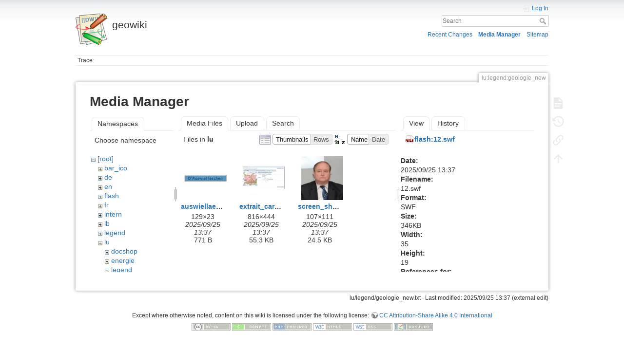

--- FILE ---
content_type: text/html; charset=utf-8
request_url: https://wiki.geoportail.lu/doku.php?id=lu:legend:geologie_new&ns=lu&tab_files=files&do=media&tab_details=view&image=flash%3A12.swf
body_size: 4513
content:
<!DOCTYPE html>
<html lang="en" dir="ltr" class="no-js">
<head>
    <meta charset="utf-8" />
    <title>lu:legend:geologie_new [geowiki]</title>
    <script>(function(H){H.className=H.className.replace(/\bno-js\b/,'js')})(document.documentElement)</script>
    <meta name="generator" content="DokuWiki"/>
<meta name="theme-color" content="#008800"/>
<meta name="robots" content="noindex,nofollow"/>
<link rel="search" type="application/opensearchdescription+xml" href="/lib/exe/opensearch.php" title="geowiki"/>
<link rel="start" href="/"/>
<link rel="contents" href="/doku.php?id=lu:legend:geologie_new&amp;do=index" title="Sitemap"/>
<link rel="manifest" href="/lib/exe/manifest.php"/>
<link rel="alternate" type="application/rss+xml" title="Recent Changes" href="/feed.php"/>
<link rel="alternate" type="application/rss+xml" title="Current namespace" href="/feed.php?mode=list&amp;ns=lu:legend"/>
<link rel="alternate" type="text/html" title="Plain HTML" href="/doku.php?do=export_xhtml&amp;id=lu:legend:geologie_new"/>
<link rel="alternate" type="text/plain" title="Wiki Markup" href="/doku.php?do=export_raw&amp;id=lu:legend:geologie_new"/>
<link rel="stylesheet" href="/lib/exe/css.php?t=dokuwiki&amp;tseed=30bf40b7a447b4fb7e4213826d0b90ab"/>
<!--[if gte IE 9]><!-->
<script >/*<![CDATA[*/var NS='lu:legend';var JSINFO = {"id":"lu:legend:geologie_new","namespace":"lu:legend","ACT":"media","useHeadingNavigation":0,"useHeadingContent":0};
/*!]]>*/</script>
<script charset="utf-8" src="/lib/exe/jquery.php?tseed=34a552433bc33cc9c3bc32527289a0b2"></script>
<script charset="utf-8" src="/lib/exe/js.php?t=dokuwiki&amp;tseed=30bf40b7a447b4fb7e4213826d0b90ab"></script>
<!--<![endif]-->
    <meta name="viewport" content="width=device-width,initial-scale=1" />
    <link rel="shortcut icon" href="/lib/tpl/dokuwiki/images/favicon.ico" />
<link rel="apple-touch-icon" href="/lib/tpl/dokuwiki/images/apple-touch-icon.png" />
    </head>

<body>
    <div id="dokuwiki__site"><div id="dokuwiki__top" class="site dokuwiki mode_media tpl_dokuwiki     hasSidebar">

        
<!-- ********** HEADER ********** -->
<div id="dokuwiki__header"><div class="pad group">

    
    <div class="headings group">
        <ul class="a11y skip">
            <li><a href="#dokuwiki__content">skip to content</a></li>
        </ul>

        <h1><a href="/doku.php?id=start"  accesskey="h" title="[H]"><img src="/lib/tpl/dokuwiki/images/logo.png" width="64" height="64" alt="" /> <span>geowiki</span></a></h1>
            </div>

    <div class="tools group">
        <!-- USER TOOLS -->
                    <div id="dokuwiki__usertools">
                <h3 class="a11y">User Tools</h3>
                <ul>
                    <li class="action login"><a href="/doku.php?id=lu:legend:geologie_new&amp;do=login&amp;sectok=" title="Log In" rel="nofollow"><span>Log In</span><svg xmlns="http://www.w3.org/2000/svg" width="24" height="24" viewBox="0 0 24 24"><path d="M10 17.25V14H3v-4h7V6.75L15.25 12 10 17.25M8 2h9a2 2 0 0 1 2 2v16a2 2 0 0 1-2 2H8a2 2 0 0 1-2-2v-4h2v4h9V4H8v4H6V4a2 2 0 0 1 2-2z"/></svg></a></li>                </ul>
            </div>
        
        <!-- SITE TOOLS -->
        <div id="dokuwiki__sitetools">
            <h3 class="a11y">Site Tools</h3>
            <form action="/doku.php?id=start" method="get" role="search" class="search doku_form" id="dw__search" accept-charset="utf-8"><input type="hidden" name="do" value="search" /><input type="hidden" name="id" value="lu:legend:geologie_new" /><div class="no"><input name="q" type="text" class="edit" title="[F]" accesskey="f" placeholder="Search" autocomplete="on" id="qsearch__in" value="" /><button value="1" type="submit" title="Search">Search</button><div id="qsearch__out" class="ajax_qsearch JSpopup"></div></div></form>            <div class="mobileTools">
                <form action="/doku.php" method="get" accept-charset="utf-8"><div class="no"><input type="hidden" name="id" value="lu:legend:geologie_new" /><select name="do" class="edit quickselect" title="Tools"><option value="">Tools</option><optgroup label="Page Tools"><option value="">Show page</option><option value="revisions">Old revisions</option><option value="backlink">Backlinks</option></optgroup><optgroup label="Site Tools"><option value="recent">Recent Changes</option><option value="media">Media Manager</option><option value="index">Sitemap</option></optgroup><optgroup label="User Tools"><option value="login">Log In</option></optgroup></select><button type="submit">&gt;</button></div></form>            </div>
            <ul>
                <li class="action recent"><a href="/doku.php?id=lu:legend:geologie_new&amp;do=recent" title="Recent Changes [r]" rel="nofollow" accesskey="r">Recent Changes</a></li><li class="action media"><a href="/doku.php?id=lu:legend:geologie_new&amp;do=media&amp;ns=lu%3Alegend" title="Media Manager" rel="nofollow">Media Manager</a></li><li class="action index"><a href="/doku.php?id=lu:legend:geologie_new&amp;do=index" title="Sitemap [x]" rel="nofollow" accesskey="x">Sitemap</a></li>            </ul>
        </div>

    </div>

    <!-- BREADCRUMBS -->
            <div class="breadcrumbs">
                                        <div class="trace"><span class="bchead">Trace:</span></div>
                    </div>
    


    <hr class="a11y" />
</div></div><!-- /header -->

        <div class="wrapper group">

            
            <!-- ********** CONTENT ********** -->
            <div id="dokuwiki__content"><div class="pad group">
                
                <div class="pageId"><span>lu:legend:geologie_new</span></div>

                <div class="page group">
                                                            <!-- wikipage start -->
                    <div id="mediamanager__page">
<h1>Media Manager</h1>
<div class="panel namespaces">
<h2>Namespaces</h2>
<div class="panelHeader">Choose namespace</div>
<div class="panelContent" id="media__tree">

<ul class="idx">
<li class="media level0 open"><img src="/lib/images/minus.gif" alt="−" /><div class="li"><a href="/doku.php?id=lu:legend:geologie_new&amp;ns=&amp;tab_files=files&amp;do=media&amp;tab_details=view&amp;image=flash%3A12.swf" class="idx_dir">[root]</a></div>
<ul class="idx">
<li class="media level1 closed"><img src="/lib/images/plus.gif" alt="+" /><div class="li"><a href="/doku.php?id=lu:legend:geologie_new&amp;ns=bar_ico&amp;tab_files=files&amp;do=media&amp;tab_details=view&amp;image=flash%3A12.swf" class="idx_dir">bar_ico</a></div></li>
<li class="media level1 closed"><img src="/lib/images/plus.gif" alt="+" /><div class="li"><a href="/doku.php?id=lu:legend:geologie_new&amp;ns=de&amp;tab_files=files&amp;do=media&amp;tab_details=view&amp;image=flash%3A12.swf" class="idx_dir">de</a></div></li>
<li class="media level1 closed"><img src="/lib/images/plus.gif" alt="+" /><div class="li"><a href="/doku.php?id=lu:legend:geologie_new&amp;ns=en&amp;tab_files=files&amp;do=media&amp;tab_details=view&amp;image=flash%3A12.swf" class="idx_dir">en</a></div></li>
<li class="media level1 closed"><img src="/lib/images/plus.gif" alt="+" /><div class="li"><a href="/doku.php?id=lu:legend:geologie_new&amp;ns=flash&amp;tab_files=files&amp;do=media&amp;tab_details=view&amp;image=flash%3A12.swf" class="idx_dir">flash</a></div></li>
<li class="media level1 closed"><img src="/lib/images/plus.gif" alt="+" /><div class="li"><a href="/doku.php?id=lu:legend:geologie_new&amp;ns=fr&amp;tab_files=files&amp;do=media&amp;tab_details=view&amp;image=flash%3A12.swf" class="idx_dir">fr</a></div></li>
<li class="media level1 closed"><img src="/lib/images/plus.gif" alt="+" /><div class="li"><a href="/doku.php?id=lu:legend:geologie_new&amp;ns=intern&amp;tab_files=files&amp;do=media&amp;tab_details=view&amp;image=flash%3A12.swf" class="idx_dir">intern</a></div></li>
<li class="media level1 closed"><img src="/lib/images/plus.gif" alt="+" /><div class="li"><a href="/doku.php?id=lu:legend:geologie_new&amp;ns=lb&amp;tab_files=files&amp;do=media&amp;tab_details=view&amp;image=flash%3A12.swf" class="idx_dir">lb</a></div></li>
<li class="media level1 closed"><img src="/lib/images/plus.gif" alt="+" /><div class="li"><a href="/doku.php?id=lu:legend:geologie_new&amp;ns=legend&amp;tab_files=files&amp;do=media&amp;tab_details=view&amp;image=flash%3A12.swf" class="idx_dir">legend</a></div></li>
<li class="media level1 open"><img src="/lib/images/minus.gif" alt="−" /><div class="li"><a href="/doku.php?id=lu:legend:geologie_new&amp;ns=lu&amp;tab_files=files&amp;do=media&amp;tab_details=view&amp;image=flash%3A12.swf" class="idx_dir">lu</a></div>
<ul class="idx">
<li class="media level2 closed"><img src="/lib/images/plus.gif" alt="+" /><div class="li"><a href="/doku.php?id=lu:legend:geologie_new&amp;ns=lu%3Adocshop&amp;tab_files=files&amp;do=media&amp;tab_details=view&amp;image=flash%3A12.swf" class="idx_dir">docshop</a></div></li>
<li class="media level2 closed"><img src="/lib/images/plus.gif" alt="+" /><div class="li"><a href="/doku.php?id=lu:legend:geologie_new&amp;ns=lu%3Aenergie&amp;tab_files=files&amp;do=media&amp;tab_details=view&amp;image=flash%3A12.swf" class="idx_dir">energie</a></div></li>
<li class="media level2 closed"><img src="/lib/images/plus.gif" alt="+" /><div class="li"><a href="/doku.php?id=lu:legend:geologie_new&amp;ns=lu%3Alegend&amp;tab_files=files&amp;do=media&amp;tab_details=view&amp;image=flash%3A12.swf" class="idx_dir">legend</a></div></li>
</ul>
</li>
<li class="media level1 closed"><img src="/lib/images/plus.gif" alt="+" /><div class="li"><a href="/doku.php?id=lu:legend:geologie_new&amp;ns=playground&amp;tab_files=files&amp;do=media&amp;tab_details=view&amp;image=flash%3A12.swf" class="idx_dir">playground</a></div></li>
<li class="media level1 closed"><img src="/lib/images/plus.gif" alt="+" /><div class="li"><a href="/doku.php?id=lu:legend:geologie_new&amp;ns=texit&amp;tab_files=files&amp;do=media&amp;tab_details=view&amp;image=flash%3A12.swf" class="idx_dir">texit</a></div></li>
<li class="media level1 closed"><img src="/lib/images/plus.gif" alt="+" /><div class="li"><a href="/doku.php?id=lu:legend:geologie_new&amp;ns=undefined&amp;tab_files=files&amp;do=media&amp;tab_details=view&amp;image=flash%3A12.swf" class="idx_dir">undefined</a></div></li>
<li class="media level1 closed"><img src="/lib/images/plus.gif" alt="+" /><div class="li"><a href="/doku.php?id=lu:legend:geologie_new&amp;ns=wiki&amp;tab_files=files&amp;do=media&amp;tab_details=view&amp;image=flash%3A12.swf" class="idx_dir">wiki</a></div></li>
</ul></li>
</ul>
</div>
</div>
<div class="panel filelist">
<h2 class="a11y">Media Files</h2>
<ul class="tabs">
<li><strong>Media Files</strong></li>
<li><a href="/doku.php?id=lu:legend:geologie_new&amp;tab_files=upload&amp;do=media&amp;tab_details=view&amp;image=flash%3A12.swf&amp;ns=lu">Upload</a></li>
<li><a href="/doku.php?id=lu:legend:geologie_new&amp;tab_files=search&amp;do=media&amp;tab_details=view&amp;image=flash%3A12.swf&amp;ns=lu">Search</a></li>
</ul>
<div class="panelHeader">
<h3>Files in <strong>lu</strong></h3>
<form class="options" method="get" action="/doku.php?id=lu:legend:geologie_new" accept-charset="utf-8"><div class="no">
<input type="hidden" name="do" value="media" /><input type="hidden" name="tab_files" value="files" /><input type="hidden" name="tab_details" value="view" /><input type="hidden" name="image" value="flash:12.swf" /><input type="hidden" name="ns" value="lu" /><ul>
<li class="listType"><label class="thumbs" for="listType__thumbs"><input type="radio" id="listType__thumbs" name="list_dwmedia" value="thumbs" checked="checked" /> <span>Thumbnails</span></label>
<label class="rows" for="listType__rows"><input type="radio" id="listType__rows" name="list_dwmedia" value="rows" /> <span>Rows</span></label>
</li>
<li class="sortBy"><label class="name" for="sortBy__name"><input type="radio" id="sortBy__name" name="sort_dwmedia" value="name" checked="checked" /> <span>Name</span></label>
<label class="date" for="sortBy__date"><input type="radio" id="sortBy__date" name="sort_dwmedia" value="date" /> <span>Date</span></label>
</li>
<li><button type="submit">Apply</button>
</li>
</ul>
</div></form>
</div>
<div class="panelContent">
<ul class="thumbs"><li><dl title="lu:auswiellaeschen.png">
<dt><a id="l_:lu:auswiellaeschen.png" class="image thumb" href="/doku.php?id=lu:legend:geologie_new&amp;image=lu%3Aauswiellaeschen.png&amp;ns=lu&amp;tab_details=view&amp;do=media&amp;tab_files=files"><img src="/lib/exe/fetch.php?w=90&amp;h=16&amp;t=1758807479&amp;tok=28b289&amp;media=lu:auswiellaeschen.png" alt="lu:auswiellaeschen.png" /></a></dt>
<dd class="name"><a href="/doku.php?id=lu:legend:geologie_new&amp;image=lu%3Aauswiellaeschen.png&amp;ns=lu&amp;tab_details=view&amp;do=media&amp;tab_files=files" id="h_:lu:auswiellaeschen.png">auswiellaeschen.png</a></dd>
<dd class="size">129&#215;23</dd>
<dd class="date">2025/09/25 13:37</dd>
<dd class="filesize">771 B</dd>
</dl></li>
<li><dl title="lu:extrait_carte_topo.jpeg">
<dt><a id="l_:lu:extrait_carte_topo.jpeg" class="image thumb" href="/doku.php?id=lu:legend:geologie_new&amp;image=lu%3Aextrait_carte_topo.jpeg&amp;ns=lu&amp;tab_details=view&amp;do=media&amp;tab_files=files"><img src="/lib/exe/fetch.php?w=90&amp;h=48&amp;t=1758807479&amp;tok=7635a5&amp;media=lu:extrait_carte_topo.jpeg" alt="lu:extrait_carte_topo.jpeg" /></a></dt>
<dd class="name"><a href="/doku.php?id=lu:legend:geologie_new&amp;image=lu%3Aextrait_carte_topo.jpeg&amp;ns=lu&amp;tab_details=view&amp;do=media&amp;tab_files=files" id="h_:lu:extrait_carte_topo.jpeg">extrait_carte_topo.jpeg</a></dd>
<dd class="size">816&#215;444</dd>
<dd class="date">2025/09/25 13:37</dd>
<dd class="filesize">55.3 KB</dd>
</dl></li>
<li><dl title="lu:screen_shot_03-17-17_at_03.18_pm.png">
<dt><a id="l_:lu:screen_shot_03-17-17_at_03.18_pm.png" class="image thumb" href="/doku.php?id=lu:legend:geologie_new&amp;image=lu%3Ascreen_shot_03-17-17_at_03.18_pm.png&amp;ns=lu&amp;tab_details=view&amp;do=media&amp;tab_files=files"><img src="/lib/exe/fetch.php?w=86&amp;h=90&amp;t=1758807479&amp;tok=c62c58&amp;media=lu:screen_shot_03-17-17_at_03.18_pm.png" alt="lu:screen_shot_03-17-17_at_03.18_pm.png" /></a></dt>
<dd class="name"><a href="/doku.php?id=lu:legend:geologie_new&amp;image=lu%3Ascreen_shot_03-17-17_at_03.18_pm.png&amp;ns=lu&amp;tab_details=view&amp;do=media&amp;tab_files=files" id="h_:lu:screen_shot_03-17-17_at_03.18_pm.png">screen_shot_03-17-17_at_03.18_pm.png</a></dd>
<dd class="size">107&#215;111</dd>
<dd class="date">2025/09/25 13:37</dd>
<dd class="filesize">24.5 KB</dd>
</dl></li>
</ul>
</div>
</div>
<div class="panel file">
<h2 class="a11y">File</h2>
<ul class="tabs">
<li><strong>View</strong></li>
<li><a href="/doku.php?id=lu:legend:geologie_new&amp;tab_details=history&amp;do=media&amp;tab_files=files&amp;image=flash%3A12.swf&amp;ns=lu">History</a></li>
</ul>
<div class="panelHeader"><h3><strong><a href="/lib/exe/fetch.php?media=flash:12.swf" class="select mediafile mf_swf" title="View original file">flash:12.swf</a></strong></h3></div>
<div class="panelContent">
<ul class="actions">
</ul>
<dl>
<dt>Date:</dt><dd>2025/09/25 13:37</dd>
<dt>Filename:</dt><dd>12.swf</dd>
<dt>Format:</dt><dd>SWF</dd>
<dt>Size:</dt><dd>346KB</dd>
<dt>Width:</dt><dd>35</dd>
<dt>Height:</dt><dd>19</dd>
</dl>
<dl>
<dt>References for:</dt><dd><a href="/doku.php?id=flash:tab:2" class="wikilink1" title="flash:tab:2" data-wiki-id="flash:tab:2">2</a></dd></dl>
</div>
</div>
</div>

                    <!-- wikipage stop -->
                                    </div>

                <div class="docInfo"><bdi>lu/legend/geologie_new.txt</bdi> · Last modified: 2025/09/25 13:37 (external edit)</div>

                            </div></div><!-- /content -->

            <hr class="a11y" />

            <!-- PAGE ACTIONS -->
            <div id="dokuwiki__pagetools">
                <h3 class="a11y">Page Tools</h3>
                <div class="tools">
                    <ul>
                        <li class="show"><a href="/doku.php?id=lu:legend:geologie_new&amp;do=" title="Show page [v]" rel="nofollow" accesskey="v"><span>Show page</span><svg xmlns="http://www.w3.org/2000/svg" width="24" height="24" viewBox="0 0 24 24"><path d="M13 9h5.5L13 3.5V9M6 2h8l6 6v12a2 2 0 0 1-2 2H6a2 2 0 0 1-2-2V4c0-1.11.89-2 2-2m9 16v-2H6v2h9m3-4v-2H6v2h12z"/></svg></a></li><li class="revs"><a href="/doku.php?id=lu:legend:geologie_new&amp;do=revisions" title="Old revisions [o]" rel="nofollow" accesskey="o"><span>Old revisions</span><svg xmlns="http://www.w3.org/2000/svg" width="24" height="24" viewBox="0 0 24 24"><path d="M11 7v5.11l4.71 2.79.79-1.28-4-2.37V7m0-5C8.97 2 5.91 3.92 4.27 6.77L2 4.5V11h6.5L5.75 8.25C6.96 5.73 9.5 4 12.5 4a7.5 7.5 0 0 1 7.5 7.5 7.5 7.5 0 0 1-7.5 7.5c-3.27 0-6.03-2.09-7.06-5h-2.1c1.1 4.03 4.77 7 9.16 7 5.24 0 9.5-4.25 9.5-9.5A9.5 9.5 0 0 0 12.5 2z"/></svg></a></li><li class="backlink"><a href="/doku.php?id=lu:legend:geologie_new&amp;do=backlink" title="Backlinks" rel="nofollow"><span>Backlinks</span><svg xmlns="http://www.w3.org/2000/svg" width="24" height="24" viewBox="0 0 24 24"><path d="M10.59 13.41c.41.39.41 1.03 0 1.42-.39.39-1.03.39-1.42 0a5.003 5.003 0 0 1 0-7.07l3.54-3.54a5.003 5.003 0 0 1 7.07 0 5.003 5.003 0 0 1 0 7.07l-1.49 1.49c.01-.82-.12-1.64-.4-2.42l.47-.48a2.982 2.982 0 0 0 0-4.24 2.982 2.982 0 0 0-4.24 0l-3.53 3.53a2.982 2.982 0 0 0 0 4.24m2.82-4.24c.39-.39 1.03-.39 1.42 0a5.003 5.003 0 0 1 0 7.07l-3.54 3.54a5.003 5.003 0 0 1-7.07 0 5.003 5.003 0 0 1 0-7.07l1.49-1.49c-.01.82.12 1.64.4 2.43l-.47.47a2.982 2.982 0 0 0 0 4.24 2.982 2.982 0 0 0 4.24 0l3.53-3.53a2.982 2.982 0 0 0 0-4.24.973.973 0 0 1 0-1.42z"/></svg></a></li><li class="top"><a href="#dokuwiki__top" title="Back to top [t]" rel="nofollow" accesskey="t"><span>Back to top</span><svg xmlns="http://www.w3.org/2000/svg" width="24" height="24" viewBox="0 0 24 24"><path d="M13 20h-2V8l-5.5 5.5-1.42-1.42L12 4.16l7.92 7.92-1.42 1.42L13 8v12z"/></svg></a></li>                    </ul>
                </div>
            </div>
        </div><!-- /wrapper -->

        
<!-- ********** FOOTER ********** -->
<div id="dokuwiki__footer"><div class="pad">
    <div class="license">Except where otherwise noted, content on this wiki is licensed under the following license: <bdi><a href="http://creativecommons.org/licenses/by-sa/4.0/" rel="license" class="urlextern">CC Attribution-Share Alike 4.0 International</a></bdi></div>
    <div class="buttons">
        <a href="http://creativecommons.org/licenses/by-sa/4.0/" rel="license"><img src="/lib/images/license/button/cc-by-sa.png" alt="CC Attribution-Share Alike 4.0 International" /></a>        <a href="https://www.dokuwiki.org/donate" title="Donate" ><img
            src="/lib/tpl/dokuwiki/images/button-donate.gif" width="80" height="15" alt="Donate" /></a>
        <a href="https://php.net" title="Powered by PHP" ><img
            src="/lib/tpl/dokuwiki/images/button-php.gif" width="80" height="15" alt="Powered by PHP" /></a>
        <a href="//validator.w3.org/check/referer" title="Valid HTML5" ><img
            src="/lib/tpl/dokuwiki/images/button-html5.png" width="80" height="15" alt="Valid HTML5" /></a>
        <a href="//jigsaw.w3.org/css-validator/check/referer?profile=css3" title="Valid CSS" ><img
            src="/lib/tpl/dokuwiki/images/button-css.png" width="80" height="15" alt="Valid CSS" /></a>
        <a href="https://dokuwiki.org/" title="Driven by DokuWiki" ><img
            src="/lib/tpl/dokuwiki/images/button-dw.png" width="80" height="15"
            alt="Driven by DokuWiki" /></a>
    </div>
</div></div><!-- /footer -->

    </div></div><!-- /site -->

    <div class="no"><img src="/lib/exe/taskrunner.php?id=lu%3Alegend%3Ageologie_new&amp;1769643438" width="2" height="1" alt="" /></div>
    <div id="screen__mode" class="no"></div></body>
</html>
